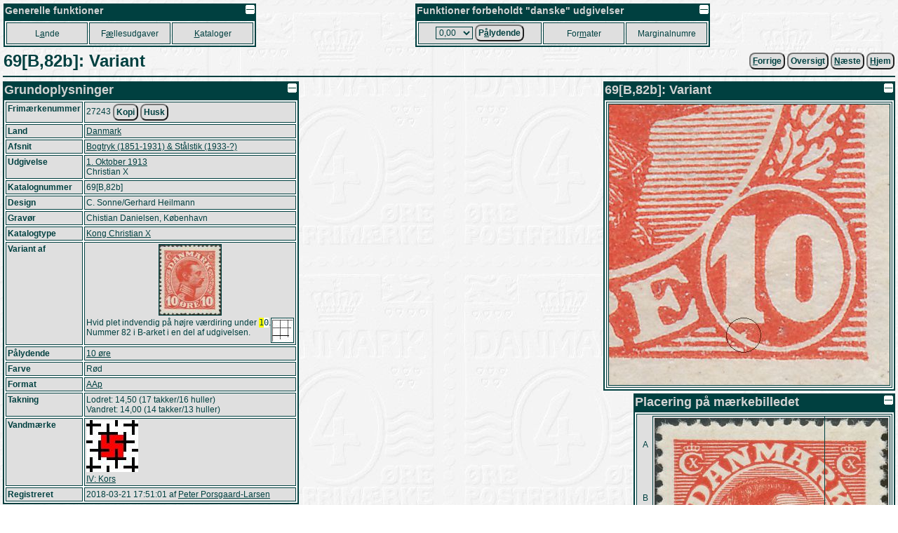

--- FILE ---
content_type: text/html
request_url: https://porsgaard-larsen.com/stamp/924/92440.htm
body_size: 7828
content:
<!DOCTYPE html>
<html xmlns="http://www.w3.org/1999/xhtml" xml:lang="da" lang="da">
<head>
<base href="https://porsgaard-larsen.com/stamp/">
<meta http-equiv="Content-Type" content="text/html; charset=UTF-8">
<link rel="stylesheet" href="https://css.porsgaard-larsen.com/stamp2.css" type="text/css">
<link rel="shortcut icon" href="https://porsgaard-larsen.com/stamp/favicon.ico" type="image/x-icon">
<link rel="icon" href="https://porsgaard-larsen.com/stamp/favicon.ico" type="image/x-icon">
<link rel="apple-touch-icon" href="https://porsgaard-larsen.com/stamp/gfx/apple-touch-icon.png">
<meta name="apple-mobile-web-app-title" content="Frimærker">
<meta name="description" content="Hvid plet indvendig på højre værdiring under [1]0.
Nummer 82 i B-arket i en del af udgivelsen.">
<meta name="language" content="da">
<meta name="editor" content="vi">
<meta name="format-detection" content="telephone=no">
<meta name="keywords" content="camillakatepeter,filateli,frimærke,katalog,pplstamp,variant">
<title>69[B,82b]: Variant</title><script src="https://js.porsgaard-larsen.com/overlib.js"></script>
<script src="https://js.porsgaard-larsen.com/library.js"></script>
<script>
<!--
var ol_wrap=1;
var ol_captionfontclass="ol_cap";
var ol_closefontclass="ol_close";
var ol_textfontclass="ol_text";
var ol_fgclass="ol_fg";
var ol_cgclass="ol_cg";
var ol_bgclass="ol_bg";
function initOnLoad(){
document.getElementById('amount').value = cookieGet('amount','0/13/0.htm');
initPage();
hideClass('nomen-on');};
//-->
</script>
<link rel="prev" href="https://porsgaard-larsen.com/stamp/733/73326.htm" /><link rel="next" href="https://porsgaard-larsen.com/stamp/923/92340.htm" /><link rel="index" href="https://porsgaard-larsen.com/stamp/21/2166.htm" /></head>
<body style="cursor:wait" onload="document.body.style.cursor='default';">
<a id="head"></a>
<div id="overDiv" style="position:absolute; visibility:hidden; z-index:1000;"></div>
<a class="noprint" href="https://porsgaard-larsen.com/stamp/924/92440.htm" target="_blank" accesskey="D"></a><table class="layout noprint" style="width:100%; padding:2px" >
 <tr>
 <td class="left">
  <table class="menu">
   <caption class="menu"><img src="https://porsgaard-larsen.com/stamp/gfx/invisible.gif" class="right lessMore" alt="Foldeikon" title="Fold sammen, eller ud" onclick="lessMore(this)" />Generelle funktioner</caption>
   <tr class="menu" style="height:31px">
    <td class="menu" style="width:110px">
     <a class="menu" tabindex="110" accesskey="A" href="country.htm" title="Hovedkatalog fordelt efter Land, Afsnit, Udgivelse (Genvej: A)">L<u>a</u>nde</a>
     </td>
    <td class="menu" style="width:110px">
     <a class="menu" tabindex="120" accesskey="&AElig;" href="comiss.htm" title="Udgivelser p&aring; tv&aelig;rs af lande (Genvej: &AElig;)">F<u>&aelig;</u>llesudgaver</a>
     </td>
    <td class="menu" style="width:110px">
     <a class="menu" tabindex="130" accesskey="K" href="catalog.htm" title="Andre kataloger og kilder (Genvej: K)"><u>K</u>ataloger</a>
     </td>
    </tr>
   </table>
  </td>
 <td class="right">
  <table class="menu">
   <caption class="menu"><img src="https://porsgaard-larsen.com/stamp/gfx/invisible.gif" class="right lessMore" alt="Foldeikon" title="Fold sammen, eller ud" onclick="lessMore(this)" />Funktioner forbeholdt "danske" udgivelser</caption>
   <tr class="menu" style="height:31px">
    <td class="menu" style="width:170px">
      <label class="menu" for="amount" accesskey="&Aring;">
       <select class="menu" tabindex="210" id="amount" name="url" title="Aktuel valgt v&aelig;rdi">
	<option value="0/13/0.htm">0,00</option>
	<option value="0/13/1.htm">0,01</option>
	<option value="0/13/2.htm">0,02</option>
	<option value="0/13/3.htm">0,03</option>
	<option value="0/13/4.htm">0,04</option>
	<option value="0/13/5.htm">0,05</option>
	<option value="0/13/6.htm">0,06</option>
	<option value="0/13/7.htm">0,07</option>
	<option value="0/13/8.htm">0,08</option>
	<option value="0/13/10.htm">0,10</option>
	<option value="0/13/12.htm">0,12</option>
	<option value="0/13/15.htm">0,15</option>
	<option value="0/13/16.htm">0,16</option>
	<option value="0/13/20.htm">0,20</option>
	<option value="0/13/24.htm">0,24</option>
	<option value="0/13/25.htm">0,25</option>
	<option value="0/13/27.htm">0,27</option>
	<option value="0/13/29.htm">0,29</option>
	<option value="0/13/30.htm">0,30</option>
	<option value="0/13/32.htm">0,32</option>
	<option value="0/13/35.htm">0,35</option>
	<option value="0/13/38.htm">0,38</option>
	<option value="0/13/40.htm">0,40</option>
	<option value="0/13/41.htm">0,41</option>
	<option value="0/13/45.htm">0,45</option>
	<option value="0/13/48.htm">0,48</option>
	<option value="0/13/50.htm">0,50</option>
	<option value="0/13/55.htm">0,55</option>
	<option value="0/13/60.htm">0,60</option>
	<option value="0/13/65.htm">0,65</option>
	<option value="0/13/68.htm">0,68</option>
	<option value="0/13/70.htm">0,70</option>
	<option value="0/13/75.htm">0,75</option>
	<option value="0/13/80.htm">0,80</option>
	<option value="0/13/90.htm">0,90</option>
	<option value="0/13/95.htm">0,95</option>
	<option value="0/13/100.htm">1,00</option>
	<option value="0/13/110.htm">1,10</option>
	<option value="0/13/120.htm">1,20</option>
	<option value="0/13/125.htm">1,25</option>
	<option value="0/13/130.htm">1,30</option>
	<option value="0/13/140.htm">1,40</option>
	<option value="0/13/150.htm">1,50</option>
	<option value="0/13/160.htm">1,60</option>
	<option value="0/13/180.htm">1,80</option>
	<option value="0/13/200.htm">2,00</option>
	<option value="0/13/210.htm">2,10</option>
	<option value="0/13/220.htm">2,20</option>
	<option value="0/13/230.htm">2,30</option>
	<option value="0/13/240.htm">2,40</option>
	<option value="0/13/250.htm">2,50</option>
	<option value="0/13/270.htm">2,70</option>
	<option value="0/13/280.htm">2,80</option>
	<option value="0/13/290.htm">2,90</option>
	<option value="0/13/300.htm">3,00</option>
	<option value="0/13/310.htm">3,10</option>
	<option value="0/13/320.htm">3,20</option>
	<option value="0/13/325.htm">3,25</option>
	<option value="0/13/330.htm">3,30</option>
	<option value="0/13/340.htm">3,40</option>
	<option value="0/13/350.htm">3,50</option>
	<option value="0/13/370.htm">3,70</option>
	<option value="0/13/375.htm">3,75</option>
	<option value="0/13/380.htm">3,80</option>
	<option value="0/13/400.htm">4,00</option>
	<option value="0/13/410.htm">4,10</option>
	<option value="0/13/420.htm">4,20</option>
	<option value="0/13/425.htm">4,25</option>
	<option value="0/13/430.htm">4,30</option>
	<option value="0/13/440.htm">4,40</option>
	<option value="0/13/450.htm">4,50</option>
	<option value="0/13/460.htm">4,60</option>
	<option value="0/13/470.htm">4,70</option>
	<option value="0/13/475.htm">4,75</option>
	<option value="0/13/500.htm">5,00</option>
	<option value="0/13/525.htm">5,25</option>
	<option value="0/13/550.htm">5,50</option>
	<option value="0/13/575.htm">5,75</option>
	<option value="0/13/600.htm">6,00</option>
	<option value="0/13/625.htm">6,25</option>
	<option value="0/13/650.htm">6,50</option>
	<option value="0/13/660.htm">6,60</option>
	<option value="0/13/675.htm">6,75</option>
	<option value="0/13/700.htm">7,00</option>
	<option value="0/13/710.htm">7,10</option>
	<option value="0/13/725.htm">7,25</option>
	<option value="0/13/730.htm">7,30</option>
	<option value="0/13/750.htm">7,50</option>
	<option value="0/13/770.htm">7,70</option>
	<option value="0/13/775.htm">7,75</option>
	<option value="0/13/800.htm">8,00</option>
	<option value="0/13/825.htm">8,25</option>
	<option value="0/13/850.htm">8,50</option>
	<option value="0/13/875.htm">8,75</option>
	<option value="0/13/900.htm">9,00</option>
	<option value="0/13/925.htm">9,25</option>
	<option value="0/13/950.htm">9,50</option>
	<option value="0/13/975.htm">9,75</option>
	<option value="0/13/1000.htm">10,00</option>
	<option value="0/13/1025.htm">10,25</option>
	<option value="0/13/1050.htm">10,50</option>
	<option value="0/13/1100.htm">11,00</option>
	<option value="0/13/1150.htm">11,50</option>
	<option value="0/13/1200.htm">12,00</option>
	<option value="0/13/1225.htm">12,25</option>
	<option value="0/13/1250.htm">12,50</option>
	<option value="0/13/1300.htm">13,00</option>
	<option value="0/13/1350.htm">13,50</option>
	<option value="0/13/1400.htm">14,00</option>
	<option value="0/13/1450.htm">14,50</option>
	<option value="0/13/1500.htm">15,00</option>
	<option value="0/13/1600.htm">16,00</option>
	<option value="0/13/1650.htm">16,50</option>
	<option value="0/13/1700.htm">17,00</option>
	<option value="0/13/1750.htm">17,50</option>
	<option value="0/13/1800.htm">18,00</option>
	<option value="0/13/1850.htm">18,50</option>
	<option value="0/13/1900.htm">19,00</option>
	<option value="0/13/2000.htm">20,00</option>
	<option value="0/13/2050.htm">20,50</option>
	<option value="0/13/2100.htm">21,00</option>
	<option value="0/13/2200.htm">22,00</option>
	<option value="0/13/2250.htm">22,50</option>
	<option value="0/13/2300.htm">23,00</option>
	<option value="0/13/2400.htm">24,00</option>
	<option value="0/13/2500.htm">25,00</option>
	<option value="0/13/2600.htm">26,00</option>
	<option value="0/13/2700.htm">27,00</option>
	<option value="0/13/2800.htm">28,00</option>
	<option value="0/13/2900.htm">29,00</option>
	<option value="0/13/3000.htm">30,00</option>
	<option value="0/13/3300.htm">33,00</option>
	<option value="0/13/3600.htm">36,00</option>
	<option value="0/13/3850.htm">38,50</option>
	<option value="0/13/4000.htm">40,00</option>
	<option value="0/13/4900.htm">49,00</option>
	<option value="0/13/5000.htm">50,00</option>
	<option value="0/13/5100.htm">51,00</option>
        </select>
       </label>
       <button class="menu" type="submit" tabindex="215" title="Danske udgivelser udfra p&aring;lydende v&aelig;rdi (Genvej: &Aring;)"
	    onclick="document.cookie = 'amount=' + document.getElementById('amount').value + '; path=/; SameSite=Lax; max-age=31536000'; document.location='https://porsgaard-larsen.com/stamp/' + document.getElementById('amount').value">P<u>&aring;</u>lydende</button>
      </td>	
     <td class="menu" style="width:110px">
      <a class="menu" tabindex="220" accesskey="M" href="stmsize.htm" title="Beskrivelse af standard formater p&aring; danske m&aelig;rker (Genvej: M)">For<u>m</u>ater</a>
      </td>
     <td class="menu" style="width:110px">
      <a class="menu" tabindex="230" href="margin.htm" title="Samtlige(?) danske marginalnumre">Marginalnumre</a>
      </td>
     </tr>
    </table>
   </td>
  </tr>
 </table>
<table class="header layout" style="width:100%"><tr>
<td class="left"><h1 class="header">69[B,82b]: Variant</h1></td>
<td class="right">
&nbsp;<form class="inline" action="https://porsgaard-larsen.com/stamp/733/73326.htm" onsubmit="formSubmit('submit')"><button type="submit" class="button submit" accesskey="F" onmouseover="return overlib('&lt;img class=\'ol_gallery center\' src=\'https://porsgaard-larsen.com/stamp/733/73326.jpg?2\' style=\'width:400px;height:400px\' /&gt;',CAPTION,'69[B,82a]:&#38;nbsp;Variant',LEFT,WRAPMAX,400);" onmouseout="nd();"><u>F</u>orrige</button></form>&nbsp;<form class="inline" action="https://porsgaard-larsen.com/stamp/21/2166.htm" onsubmit="formSubmit('submit')"><button type="submit" class="button submit" accesskey="T" title="Oversigt frimærke: Variant af (Genvej: T)">Oversigt</button></form>&nbsp;<form class="inline" action="https://porsgaard-larsen.com/stamp/923/92340.htm" onsubmit="formSubmit('submit')"><button type="submit" class="button submit" accesskey="N" onmouseover="return overlib('&lt;img class=\'ol_gallery center\' src=\'https://porsgaard-larsen.com/stamp/923/92340.jpg?1\' style=\'width:400px;height:400px\' /&gt;',CAPTION,'69[B,82c]:&#38;nbsp;Variant',LEFT,WRAPMAX,400);" onmouseout="nd();"><u>N</u>æste</button></form>&nbsp;<form class="inline" action="https://porsgaard-larsen.com/stamp" onsubmit="formSubmit('submit')"><button type="submit" class="button submit"  accesskey="H" title="Skift til startsiden (Genvej: H)." id="button-7"><u>H</u>jem</button></form></td></tr></table><hr class="header">
<table class="layout width100"><tr class="layout"><td class="layout top"><table class="block" style="min-width:18em"><caption class="block"><img src="https://porsgaard-larsen.com/stamp/gfx/invisible.gif" alt="Foldeikon" title="Fold sammen, eller ud" class="right sign lessMore" style="margin:1px;width:13px;height:13px" onclick="lessMore(this)"  />Grundoplysninger</caption><tr class="block stamp stamp-stamp_rc"><th class="block stamp-label">Frimærkenummer </th><td class="block stamp-value">27243&nbsp;<button class="button" type="button" title="Kopier værdien til klipbordet" onclick="copyTextToClipboard('27243');">Kopi</button>&nbsp;<button class="button" type="button" title="Husk værdien" onclick="document.cookie='stamp=27243;path=/';">Husk</button></td></tr>
<tr class="block stamp-country"><th class="block">Land</th><td class="block"><a href="https://porsgaard-larsen.com/stamp/0/13.htm" class="submit" onclick="formSubmit('submit')" title="Skift til samlet oversigt for landet">Danmark</a></td></tr>
<tr class="block stamp-chapter"><th class="block">Afsnit</th><td class="block"><a href="https://porsgaard-larsen.com/stamp/94/9484.htm#year-1913" class="submit" onclick="formSubmit('submit')" title="Skift til afsnittets oversigt">Bogtryk (1851-1931) &#38; Stålstik (1933-?)</a></td></tr>
<tr class="block stamp-issue"><th class="block">Udgivelse</th><td class="block"><a href="https://porsgaard-larsen.com/stamp/4/456.htm" class="submit" onclick="formSubmit('submit')" title="Skift til udgivelsens oversigt">1. Oktober 1913</a><br>Christian X</td></tr>
<tr class="block stamp-catalog"><th class="block">Katalognummer</th><td class="block">69[B,82b]</td></tr>
<tr class="block stamp-design"><th class="block">Design</th><td class="block">C. Sonne/Gerhard Heilmann</td></tr>
<tr class="block stamp-engraver"><th class="block">Gravør</th><td class="block">Chistian Danielsen, København</td></tr>
<tr class="block stamp-stmtype"><th class="block">Katalogtype</th><td class="block"><a href="https://porsgaard-larsen.com/stamp/20/2059.htm" class="submit" onclick="formSubmit('submit')">Kong Christian X</a></td></tr>
<tr class="block"><th class="block">Variant af</th><td class="block"><table class="layout width100"><tr class="layout"><td class="layout center"><a href="https://porsgaard-larsen.com/stamp/21/2166.htm#stamp-27243" class="submit" onclick="formSubmit('submit')" onmouseover="return overlib('&lt;img class=\'ol_gallery center\' src=\'https://porsgaard-larsen.com/stamp/21/2166.jpg?10\' style=\'width:333px;height:380px\' /&gt;',CAPTION,'69:&#38;nbsp;Hovedmærke',WRAPMAX,400);" onmouseout="nd();"><img class="gallery" src="https://porsgaard-larsen.com/stamp/21/2166m.jpg?10" style="width:88px;height:100px" loading="lazy" alt="69: Hovedmærke" /></a></td></tr><tr class="layout"><td class="layout left"><a href="https://porsgaard-larsen.com/stamp/84/8403.htm#record-903157" class="submit" onclick="formSubmit('submit')" title="Arkoversigt"><img class="right gallery" src="https://porsgaard-larsen.com/stamp/gfx/shterr.jpg" alt="Arkoversigt" /></a>Hvid plet indvendig på højre værdiring under <samp class="note"><em class="note">1</em>0</samp>.<br>Nummer 82 i B-arket i en del af udgivelsen.</td></tr></table></td></tr>
<tr class="block"><th class="block">Pålydende</th><td class="block"><a href="https://porsgaard-larsen.com/stamp/0/13/10.htm?light=stamp-98#size-24-20" class="submit" onclick="formSubmit('submit')" title="Samlet oversigt for den pålydende værdi under landet">10 øre</a></td></tr>
<tr class="block color"><th class="block color-label">Farve</th><td class="block color-value">Rød</td></tr>
<tr class="block"><th class="block">Format</th><td class="block"><a href="https://porsgaard-larsen.com/stamp/113/11368.htm#stamp-98" class="submit" onclick="formSubmit('submit')">AAp</a></td></tr>
<tr class="block"><th class="block">Takning</th><td class="layout"><table class="layout width100"><tr class="layout"><td class="block">Lodret: 14,50 (17 takker/16 huller)<br>Vandret: 14,00 (14 takker/13 huller)</td></tr></table></td></tr>
<tr class="block"><th class="block">Vandmærke</th><td class="block"><a href="https://porsgaard-larsen.com/stamp/133/13323.htm" class="submit" onclick="formSubmit('submit')"><img style="border:none" src="https://porsgaard-larsen.com/stamp/133/13323.jpg?8" alt="Kors" /></a><br><a href="https://porsgaard-larsen.com/stamp/133/13323.htm" class="submit" onclick="formSubmit('submit')">IV: Kors</a></td></tr>
<tr class="block created"><th class="block created-label">Registreret</th><td class="block created-value"><span title="Onsdag 21. Marts 2018" class="nowrap">2018-03-21 17:51:01</span> af <span class="nowrap"><a href="https://porsgaard-larsen.com/stamp/165/16538.htm" class="submit" onclick="formSubmit('submit')" onmouseover="return overlib('&lt;img class=\'ol_gallery center\' src=\'https://porsgaard-larsen.com/stamp/165/16538m.jpg?6\' style=\'width:100px;height:100px\' /&gt;',CAPTION,'Peter Porsgaard-Larsen',ABOVE);" onmouseout="nd();">Peter Porsgaard-Larsen</a></span></td></tr>
</table><a id="catrec"></a><table class="line catrec" style="min-width:16em"><caption class="line"><img src="https://porsgaard-larsen.com/stamp/gfx/invisible.gif" alt="Foldeikon" title="Fold sammen, eller ud" class="right sign lessMore" style="margin:1px;width:13px;height:13px" onclick="lessMore(this)"  /><a href="https://porsgaard-larsen.com/stamp/924/92440.htm#catrec" target="_blank"><img src="https://porsgaard-larsen.com/stamp/gfx/anchor13.gif" class="sign right" style="margin:1px;width:15px;height:13px" title="Åben webadressen til netop dette sted i et nyt vindue." alt="Anker" /></a>Katalogisering</caption><tr class="line"><th class="line">Katalog</th><th class="line">Afsnit</th><th class="line">Evt. side</th><th class="line">Nummer</th><th class="line">Tekst</th></tr>
<tr class="line record-903158 reclay-off"><td class="line"><a id="record-903158"></a><a href="https://porsgaard-larsen.com/stamp/914/91484.htm" title="Katalog..." >JP</a></td>
<td class="line"><a href="https://porsgaard-larsen.com/stamp/554/55489.htm?light=record-903158#record-903158" onmouseover="return overlib('&lt;img class=\'ol_gallery center\' src=\'https://porsgaard-larsen.com/stamp/554/55489.jpg?6\' style=\'width:285px;height:400px\' /&gt;',CAPTION,'Chr. X - 10 øre rød',ABOVE);" onmouseout="nd();">69</a></td>
<td class="line right">23</td>
<td class="line">82Bb<br /><div class="middle">Kæde:&nbsp;<form class="inline" action="https://porsgaard-larsen.com/stamp/1/0299/129972.htm#record-1376864" onsubmit="formSubmit('submit')"><button type="submit" class="button submit" onmouseover="return overlib('&lt;img class=\'ol_gallery center\' src=\'https://porsgaard-larsen.com/stamp/catrec/13/0768/1376864.jpg?1\' style=\'width:354px;height:400px\' /&gt;',CAPTION,'82Bb',ABOVE);" onmouseout="nd();">2</button></form>&nbsp;<form class="inline" action="https://porsgaard-larsen.com/stamp/946/94601.htm#record-967729" onsubmit="formSubmit('submit')"><button type="submit" class="button submit" onmouseover="return overlib('&lt;img class=\'ol_gallery center\' src=\'https://porsgaard-larsen.com/stamp/catrec/9/0677/967729.jpg?2\' style=\'width:354px;height:400px\' /&gt;',CAPTION,'82Bb',ABOVE);" onmouseout="nd();">4</button></form></div></td>
<td class="line parent-903158"><img class="gallery" src="https://porsgaard-larsen.com/stamp/catrec/9/0031/903158m.jpg?2" style="width:88px;height:100px" loading="lazy" onmouseover="return overlib('&lt;img class=\'ol_gallery center\' src=\'https://porsgaard-larsen.com/stamp/catrec/9/0031/903158.jpg?2\' style=\'width:354px;height:400px\' /&gt;',CAPTION,'82Bb',ABOVE);" onmouseout="nd();" alt="" /></td></tr><tr class="line record-1044756 reclay-off"><td class="line"><a id="record-1044756"></a><a href="https://porsgaard-larsen.com/stamp/956/95627.htm" title="Katalog..." >NP</a></td>
<td class="line"><a href="https://porsgaard-larsen.com/stamp/956/95629.htm?light=record-1044756#record-1044756" title="Katalogafsnit...">69</a></td>
<td class="line right">&nbsp;</td>
<td class="line">B82b<br /><div class="middle">Kæde:&nbsp;<form class="inline" action="https://porsgaard-larsen.com/stamp/1/0299/129972.htm#record-1376863" onsubmit="formSubmit('submit')"><button type="submit" class="button submit" onmouseover="return overlib('&lt;img class=\'ol_gallery center\' src=\'https://porsgaard-larsen.com/stamp/catrec/13/0768/1376863.jpg?1\' style=\'width:302px;height:400px\' /&gt;',CAPTION,'B82b',ABOVE);" onmouseout="nd();">2</button></form>&nbsp;<form class="inline" action="https://porsgaard-larsen.com/stamp/946/94601.htm#record-1376866" onsubmit="formSubmit('submit')"><button type="submit" class="button submit" onmouseover="return overlib('&lt;img class=\'ol_gallery center\' src=\'https://porsgaard-larsen.com/stamp/catrec/13/0768/1376866.jpg?1\' style=\'width:302px;height:400px\' /&gt;',CAPTION,'B82b',ABOVE);" onmouseout="nd();">4</button></form></div></td>
<td class="line parent-1044756"><img class="gallery" src="https://porsgaard-larsen.com/stamp/catrec/10/0447/1044756m.jpg?1" style="width:76px;height:100px" loading="lazy" onmouseover="return overlib('&lt;img class=\'ol_gallery center\' src=\'https://porsgaard-larsen.com/stamp/catrec/10/0447/1044756.jpg?1\' style=\'width:302px;height:400px\' /&gt;',CAPTION,'B82b',ABOVE);" onmouseout="nd();" alt="" /></td></tr></table></td><td class="layout top"><table class="block   right" style="min-width:20em"><caption class="block"><img src="https://porsgaard-larsen.com/stamp/gfx/invisible.gif" alt="Foldeikon" title="Fold sammen, eller ud" class="right sign lessMore" style="margin:1px;width:13px;height:13px" onclick="lessMore(this)"  />69[B,82b]: Variant</caption><tr class="block"><td class="block center" style="font-size:0px"><img class="gallery" src="https://porsgaard-larsen.com/stamp/924/92440.jpg?4" style="width:400px;height:400px" loading="lazy" alt="Billede af mærket"  title="" /></td></tr></table><table class="block   right" style="min-width:28em"><caption class="block"><img src="https://porsgaard-larsen.com/stamp/gfx/invisible.gif" alt="Foldeikon" title="Fold sammen, eller ud" class="right sign lessMore" style="margin:1px;width:13px;height:13px" onclick="lessMore(this)"  />Placering på mærkebilledet</caption><tr class="block"><td class="block" colspan="2"><table class="layout"><tr class="layout"><td class="layout" style="width:20px; height:380px"><table class="layout">
<tr class="layout"><td class="layout block-color middle center nomen-dark nomen-A" style="width:20px; height:76px">A</td></tr><tr class="layout"><td class="layout block-color middle center nomen-dark nomen-B" style="width:20px; height:76px">B</td></tr><tr class="layout"><td class="layout block-color middle center nomen-dark nomen-C" style="width:20px; height:76px">C</td></tr><tr class="layout"><td class="layout block-color middle center nomen-dark nomen-D" style="width:20px; height:76px">D</td></tr><tr class="layout"><td class="layout block-color middle center nomen-dark nomen-E" style="width:20px; height:76px">E</td></tr></table>
</td><td class="layout">
<table id="imgmap" class="markup" style="width:333px; height:380px; background: url('https://porsgaard-larsen.com/stamp/21/2166.jpg?10') center no-repeat"><tr class="layout"><td class="markup"><img alt="Luppen" class="layout" name="glass1" src="https://porsgaard-larsen.com/stamp/gfx/invisible.gif" style="width:242px; height:339px" /></td><td class="markup"><img alt="Luppen" class="layout" name="glass3" src="https://porsgaard-larsen.com/stamp/gfx/invisible.gif" style="width:90px; height:339px" /></td></tr>
<tr class="layout"><td class="markup"><img alt="Luppen" class="layout" name="glass7" src="https://porsgaard-larsen.com/stamp/gfx/invisible.gif" style="width:242px; height:40px" /></td><td class="markup"><img alt="Luppen" class="layout" name="glass9" src="https://porsgaard-larsen.com/stamp/gfx/invisible.gif" style="width:90px; height:40px" /></td></tr>
</table>
</td></tr>
<tr class="layout"><td class="layout block-color"></td><td class="layout" style="width:333px; height:20px"><table class="layout">
<tr class="layout">
<td class="layout block-color center nomen-dark nomen-1" style="width:66px; height:20px">1</td><td class="layout block-color center nomen-dark nomen-2" style="width:67px; height:20px">2</td><td class="layout block-color center nomen-dark nomen-3" style="width:66px; height:20px">3</td><td class="layout block-color center nomen-dark nomen-4" style="width:67px; height:20px">4</td><td class="layout block-color center nomen-dark nomen-5" style="width:67px; height:20px">5</td></tr></table></td></tr></table>
</td></tr><tr><td class="block center" colspan="2">Center på nomenklaturen: E4 <img src="https://porsgaard-larsen.com/stamp/gfx/quad-b.gif" class="sign" style="width:12px;height:12px" title="Øvre højre kvadrat (1. kvadrant)" alt="Kvadratangivelse" /></td></tr><tr class="block super"><th class="block">Opbevaring</th><td class="block">Collect 4 side: 1</td></tr></table></td></tr></table><table class="layout width100"><tr class="layout"><td class="layout top" style="width:50%"><a id="varstm"></a><table class="line varstm" style="min-width:35em"><caption class="line"><img src="https://porsgaard-larsen.com/stamp/gfx/invisible.gif" alt="Foldeikon" title="Fold sammen, eller ud" class="right sign lessMore" style="margin:1px;width:13px;height:13px" onclick="lessMore(this)"  /><a href="https://porsgaard-larsen.com/stamp/924/92440.htm#varstm" target="_blank"><img src="https://porsgaard-larsen.com/stamp/gfx/anchor13.gif" class="sign right" style="margin:1px;width:15px;height:13px" title="Åben webadressen til netop dette sted i et nyt vindue." alt="Anker" /></a>Overtryk i kataloget<small style="display:none" class="nomen-on"> (Filtreret)</small></caption><tbody>
<tr class="line nomen-off nomen-E4"><td class="line center"><a href="https://porsgaard-larsen.com/stamp/56/5694.htm" class="submit" onclick="formSubmit('submit')"><img class="gallery" src="https://porsgaard-larsen.com/stamp/56/5694m.jpg?13" style="width:88px;height:100px" loading="lazy" alt="2: Overtryk: (2: Overtryk)" title="" onmouseover="return overlib('&lt;img class=\'ol_gallery center\' src=\'https://porsgaard-larsen.com/stamp/56/5694.jpg?13\' style=\'width:331px;height:376px\' /&gt;',CAPTION,'2:&#38;nbsp;Overtryk',ABOVE,WRAPMAX,400);" onmouseout="nd();" /></a></td><td class="line"><table class="layout width100"><tr><td class="center"><a id="stamp-35366"></a><a href="https://porsgaard-larsen.com/stamp/1/0299/129972.htm" class="submit" onclick="formSubmit('submit')"><img class="gallery large-off" src="https://porsgaard-larsen.com/stamp/1/0299/129972m.jpg?3" style="width:86px;height:100px" loading="lazy" alt="2[B,82b]: Variant: (2[B,82b]: Variant)" title="" onmouseover="return overlib('&lt;img class=\'ol_gallery center\' src=\'https://porsgaard-larsen.com/stamp/1/0299/129972.jpg?3\' style=\'width:246px;height:287px\' /&gt;',CAPTION,'2[B,82b]:&#38;nbsp;Variant',ABOVE,WRAPMAX,400);" onmouseout="nd();" /><img class="gallery large-on" src="https://porsgaard-larsen.com/stamp/1/0299/129972.jpg?3" style="display:none;width:246px;height:287px" loading="lazy" title="Stort billede" alt="Stort billede" /></a></td></tr><tr><td class="left"><a href="https://porsgaard-larsen.com/stamp/1/0299/129972.htm" class="submit" onclick="formSubmit('submit')" title="2[B,82b]: Variant">2[B,82b]: Variant</a>&nbsp;<a href="https://porsgaard-larsen.com/stamp/1/0299/129972.htm"><img src="https://porsgaard-larsen.com/stamp/gfx/review-g.gif" style="width:12px;height:12px" class="sign" title="Variant (Gennemset)" alt="Revisionssymbol" /></a><br>Hvid plet indvendig på højre værdiring under <samp class="note"><em class="note">1</em>0</samp>.<br>Nummer 82 i B-arket i en del af udgivelsen.</td></tr></table>
</td></tr>
<tr class="line nomen-off nomen-E4"><td class="line center"><a href="https://porsgaard-larsen.com/stamp/56/5672.htm" class="submit" onclick="formSubmit('submit')"><img class="gallery" src="https://porsgaard-larsen.com/stamp/56/5672m.jpg?11" style="width:85px;height:100px" loading="lazy" alt="4: Overtryk: (4: Overtryk)" title="" onmouseover="return overlib('&lt;img class=\'ol_gallery center\' src=\'https://porsgaard-larsen.com/stamp/56/5672.jpg?11\' style=\'width:327px;height:384px\' /&gt;',CAPTION,'4:&#38;nbsp;Overtryk',ABOVE,WRAPMAX,400);" onmouseout="nd();" /></a></td><td class="line"><table class="layout width100"><tr><td class="center"><a id="stamp-27841"></a><a href="https://porsgaard-larsen.com/stamp/953/95311.htm" class="submit" onclick="formSubmit('submit')"><img class="gallery large-off" src="https://porsgaard-larsen.com/stamp/953/95311m.jpg?1" style="width:100px;height:100px" loading="lazy" alt="4[B,82b]: Variant: (4[B,82b]: Variant)" title="" onmouseover="return overlib('&lt;img class=\'ol_gallery center\' src=\'https://porsgaard-larsen.com/stamp/953/95311.jpg?1\' style=\'width:400px;height:400px\' /&gt;',CAPTION,'4[B,82b]:&#38;nbsp;Variant',ABOVE,WRAPMAX,400);" onmouseout="nd();" /><img class="gallery large-on" src="https://porsgaard-larsen.com/stamp/953/95311.jpg?1" style="display:none;width:400px;height:400px" loading="lazy" title="Stort billede" alt="Stort billede" /></a></td></tr><tr><td class="left"><a href="https://porsgaard-larsen.com/stamp/953/95311.htm" class="submit" onclick="formSubmit('submit')" title="4[B,82b]: Variant">4[B,82b]: Variant</a>&nbsp;<a href="https://porsgaard-larsen.com/stamp/953/95311.htm"><img src="https://porsgaard-larsen.com/stamp/gfx/review-g.gif" style="width:12px;height:12px" class="sign" title="Variant (Gennemset)" alt="Revisionssymbol" /></a><br>Hvid plet indvendig på højre værdiring under <samp class="note"><em class="note">1</em>0</samp>.<br>Nummer 82 i B-arket i en del af udgivelsen.</td></tr></table>
</td></tr>
</tbody></table></td><td class="layout top right width50">
<a id="object"></a><table class="line   right object" style="min-width:39em"><caption class="line"><img src="https://porsgaard-larsen.com/stamp/gfx/invisible.gif" alt="Foldeikon" title="Fold sammen, eller ud" class="right sign lessMore" style="margin:1px;width:13px;height:13px" onclick="lessMore(this)"  /><a href="https://porsgaard-larsen.com/stamp/924/92440.htm#object" target="_blank"><img src="https://porsgaard-larsen.com/stamp/gfx/anchor13.gif" class="sign right" style="margin:1px;width:15px;height:13px" title="Åben webadressen til netop dette sted i et nyt vindue." alt="Anker" /></a>Objekter i studiekredsen<small style="display:none" class="nomen-on"> (Filtreret)</small></caption><tbody><tr class="line object-15116 nomen-off"><td class="line"><a id="object-15116"></a><table class="layout width100">
<tr class="nomen-off"><td class="center"><a href="https://porsgaard-larsen.com/stamp/924/92434.htm" class="submit" onclick="formSubmit('submit')"><img class="gallery large-off" src="https://porsgaard-larsen.com/stamp/924/92434m.jpg?1" style="width:100px;height:75px" loading="lazy" alt="69[B,82b]" title="" onmouseover="return overlib('&lt;img class=\'ol_gallery center\' src=\'https://porsgaard-larsen.com/stamp/924/92434.jpg?1\' style=\'width:450px;height:338px\' /&gt;',CAPTION,'15116: 69[B,82b]',ABOVE,LEFT);" onmouseout="nd();" /><img class="gallery large-on" src="https://porsgaard-larsen.com/stamp/924/92434.jpg?1" style="display:none;width:400px;height:300px" loading="lazy" alt="Stort billede" title="Stort billede" /></a></td></tr><tr class="nomen-off large-off"><td class="left"><a href="https://porsgaard-larsen.com/stamp/924/92434.htm" class="submit" onclick="formSubmit('submit')" title="69[B,82b]">69[B,82b]</a>&nbsp;<a href="https://porsgaard-larsen.com/stamp/924/92434.htm"><img src="https://porsgaard-larsen.com/stamp/gfx/review-g.gif" style="width:12px;height:12px" class="sign" title="Objekt (Gennemset)" alt="Revisionssymbol" /></a></td></tr><tr class="nomen-off"><td class="left">69[B,82b]<br><br>Hvid plet indvendig på højre værdicirkel under <samp class="note"><em class="note">1</em></samp><br><br>Kilde: 894 forskellige positioner</td></tr>
<tr class="nomen-off"><td class="center"><i>Registreret: <span title="Onsdag 21. Marts 2018" class="nowrap">2018-03-21 07:47:17</span> af <span class="nowrap"><a href="https://porsgaard-larsen.com/stamp/784/78441.htm" class="submit" onclick="formSubmit('submit')" onmouseover="return overlib('&lt;img class=\'ol_gallery center\' src=\'https://porsgaard-larsen.com/stamp/784/78441m.jpg?5\' style=\'width:100px;height:75px\' /&gt;',CAPTION,'nick provst',ABOVE);" onmouseout="nd();">nick provst</a></span></i></td></tr>
<tr class="nomen-off"><td><hr /></td></tr><tr class="nomen-off"><td class="center"><a href="https://porsgaard-larsen.com/stamp/924/92434.htm#record-967713" class="submit" onclick="formSubmit('submit')"><img class="gallery large-off" src="https://porsgaard-larsen.com/stamp/objnote/9/0677/967713m.jpg?1" style="width:100px;height:75px" loading="lazy" alt="69[B,82b]" title="" onmouseover="return overlib('&lt;center&gt;&lt;img class=\'ol_gallery\' src=\'https://porsgaard-larsen.com/stamp/objnote/9/0677/967713.jpg?1\' style=\'width:400px;height:300px\' /&gt;&lt;/center&gt;',ABOVE,LEFT,CAPTION,'69[B,82b]');" onmouseout="nd();" /><img class="gallery large-on" src="https://porsgaard-larsen.com/stamp/objnote/9/0677/967713.jpg?1" style="display:none;width:400px;height:300px" loading="lazy" alt="Stort billede" title="Stort billede" /></a></td></tr><tr class="nomen-off"><td class="left"><a href="https://porsgaard-larsen.com/stamp/924/92434.htm#record-967713" class="submit" onclick="formSubmit('submit')" title="69[B,82b]">69[B,82b]</a>&nbsp;<a href="https://porsgaard-larsen.com/stamp/924/92434.htm"><img src="https://porsgaard-larsen.com/stamp/gfx/review-g.gif" style="width:12px;height:12px" class="sign" title="Kommentar (Gennemset)" alt="Revisionssymbol" /></a></td></tr><tr class="nomen-off"><td class="left">69[B,82b]<br><br>Hvid plet indvendigt på højre værdicirkel syd-vest.<br><br>Kilde 894 forskellige positioner</td></tr><tr class="nomen-off"><td class="center"><i>Registreret: <span title="Søndag 23. September 2018" class="nowrap">2018-09-23 18:32:24</span> af <span class="nowrap"><a href="https://porsgaard-larsen.com/stamp/784/78441.htm" class="submit" onclick="formSubmit('submit')" onmouseover="return overlib('&lt;img class=\'ol_gallery center\' src=\'https://porsgaard-larsen.com/stamp/784/78441m.jpg?5\' style=\'width:100px;height:75px\' /&gt;',CAPTION,'nick provst',ABOVE);" onmouseout="nd();">nick provst</a></span></i></td></tr>
<tr class="nomen-off"><td><hr /></td></tr><tr class="nomen-off"><td class="center"><img src="https://porsgaard-larsen.com/stamp/gfx/objcls.gif" class="sign" style="width:74px;height:19px" alt="Studiekredsen har afsluttet behandlingen:&nbsp;2018-03-21&nbsp;17:49." /></td></tr>
</table>
</td></tr>
</tbody></table></td></tr></table><table class="layout width100"><tr><td class="top"></td></tr></table><a id="lot"></a><table class="line lot" style="min-width:5em"><caption class="line"><img src="https://porsgaard-larsen.com/stamp/gfx/invisible.gif" alt="Foldeikon" title="Fold sammen, eller ud" class="right sign lessMore" style="margin:1px;width:13px;height:13px" onclick="lessMore(this)"  /><a href="https://porsgaard-larsen.com/stamp/924/92440.htm#lot" target="_blank"><img src="https://porsgaard-larsen.com/stamp/gfx/anchor13.gif" class="sign right" style="margin:1px;width:15px;height:13px" title="Åben webadressen til netop dette sted i et nyt vindue." alt="Anker" /></a>Lot</caption><tr class="line"><td class="line center lot-11961 lotid-off lotid-82"><a id="lot-11961"></a><table class="layout" style="width:100%"><tr class="layout"><td class="layout center" style="height:100px"><a href="https://porsgaard-larsen.com/stamp/997/99728.htm?light=stamp-27243,pos-l98-B-2-,pos-l98-B--9#stamp-27243"><img class="gallery" src="https://porsgaard-larsen.com/stamp/997/99728m.jpg?1" style="width:87px;height:100px" loading="lazy" alt="69[B,82a], 69[B,82b]" title="" onmouseover="return overlib('&lt;center&gt;&lt;img class=\'ol_gallery\' src=\'https://porsgaard-larsen.com/stamp/lotinv/10/0182/1018297.jpg?1\' style=\'width:400px;height:400px\' /&gt;&lt;/center&gt;',CAPTION,'Lot: 11961',ABOVE);" onmouseout="nd();" /></a></td></tr><tr class="layout"><td class="layout left"><a href="https://porsgaard-larsen.com/stamp/997/99728.htm?light=stamp-27243,pos-l98-B-2-,pos-l98-B--9#stamp-27243" title="69[B,82a], 69[B,82b]">69[B,82a], 69[B,82b]</a> &nbsp;<a href="https://porsgaard-larsen.com/stamp/924/92440.htm#lot-11961" target="_blank"><img src="https://porsgaard-larsen.com/stamp/gfx/anchor.gif" class="sign right" style="width:15px;height:12px" title="Åben webadressen til netop dette sted i et nyt vindue." alt="Anker" /></a></td></tr><tr class="layout"><td class="layout left">Arkplacering: B82</td></tr><tr class="layout"><td class="layout left"><img class="sign" src="https://porsgaard-larsen.com/stamp/gfx/inv/s-g.gif" style="width:12px;height:12px" title="Stemplet" alt="Kvalitetssymbol" /><span class="super" title="Opbevaring"> <a href="https://porsgaard-larsen.com/stamp/1/0093/109382.htm?light=record-1018289#record-1018299" title="Skift til opbevaring" class="submit" onclick="formSubmit('submit')">Collect 5</a></span>&nbsp;<a href="https://porsgaard-larsen.com/peter/stamp/varmenu.htm" target="_blank"><img src="https://porsgaard-larsen.com/stamp/gfx/varlist.gif" class="sign" style="width:12px;height:11px" alt="Variantsymbol" title="Variantgalleriet..." /></a></td></tr><tr class="toolbar"><td class="toolbar"><form class="inline" action="https://porsgaard-larsen.com/stamp/997/99728.htm?light=stamp-27243#stamp-27243" method="post" onsubmit="formSubmit('submit')"><button type="submit" class="button submit"  accesskey="1" title="Gå til lottet (Genvej: 1).">Gå til</button></form></td></tr></table></td>
<td class="line center lot-5483 lotid-off lotid-82"><a id="lot-5483"></a><table class="layout" style="width:100%"><tr class="layout"><td class="layout center" style="height:100px"><a href="https://porsgaard-larsen.com/stamp/733/73344.htm?light=stamp-27243,pos-l98-B-2-,pos-l98-B--9#stamp-27243"><img class="gallery" src="https://porsgaard-larsen.com/stamp/733/73344m.jpg?4" style="width:87px;height:100px" loading="lazy" alt="69[B,82a], 69[B,82b]" title="" onmouseover="return overlib('&lt;center&gt;&lt;img class=\'ol_gallery\' src=\'https://porsgaard-larsen.com/stamp/lotinv/9/0677/967730.jpg?2\' style=\'width:400px;height:400px\' /&gt;&lt;/center&gt;',CAPTION,'Lot: 5483',ABOVE);" onmouseout="nd();" /></a></td></tr><tr class="layout"><td class="layout left"><a href="https://porsgaard-larsen.com/stamp/733/73344.htm?light=stamp-27243,pos-l98-B-2-,pos-l98-B--9#stamp-27243" title="69[B,82a], 69[B,82b]">69[B,82a], 69[B,82b]</a> &nbsp;<a href="https://porsgaard-larsen.com/stamp/924/92440.htm#lot-5483" target="_blank"><img src="https://porsgaard-larsen.com/stamp/gfx/anchor.gif" class="sign right" style="width:15px;height:12px" title="Åben webadressen til netop dette sted i et nyt vindue." alt="Anker" /></a></td></tr><tr class="layout"><td class="layout left">Arkplacering: B82</td></tr><tr class="layout"><td class="layout left"><img class="sign" src="https://porsgaard-larsen.com/stamp/gfx/inv/s-g.gif" style="width:12px;height:12px" title="Stemplet" alt="Kvalitetssymbol" /><span class="super" title="Opbevaring"> <a href="https://porsgaard-larsen.com/stamp/1/0093/109382.htm?light=record-786964#record-882640" title="Skift til opbevaring" class="submit" onclick="formSubmit('submit')">Collect 5</a></span></td></tr><tr class="toolbar"><td class="toolbar"><form class="inline" action="https://porsgaard-larsen.com/stamp/733/73344.htm?light=stamp-27243#stamp-27243" method="post" onsubmit="formSubmit('submit')"><button type="submit" class="button submit"  accesskey="2" title="Gå til lottet (Genvej: 2).">Gå til</button></form></td></tr></table></td>
<td class="line center lot-10746 lotid-off lotid-82"><a id="lot-10746"></a><table class="layout" style="width:100%"><tr class="layout"><td class="layout center" style="height:100px"><a href="https://porsgaard-larsen.com/stamp/960/96045.htm?light=stamp-27243,pos-l98-B-2-,pos-l98-B--9#stamp-27243"><img class="gallery" src="https://porsgaard-larsen.com/stamp/960/96045m.jpg?1" style="width:86px;height:100px" loading="lazy" alt="69[B,82a], 69[B,82b]" title="" onmouseover="return overlib('&lt;center&gt;&lt;img class=\'ol_gallery\' src=\'https://porsgaard-larsen.com/stamp/lotinv/9/0837/983783.jpg?2\' style=\'width:400px;height:400px\' /&gt;&lt;/center&gt;',CAPTION,'Lot: 10746',ABOVE);" onmouseout="nd();" /></a></td></tr><tr class="layout"><td class="layout left"><a href="https://porsgaard-larsen.com/stamp/960/96045.htm?light=stamp-27243,pos-l98-B-2-,pos-l98-B--9#stamp-27243" title="69[B,82a], 69[B,82b]">69[B,82a], 69[B,82b]</a> &nbsp;<a href="https://porsgaard-larsen.com/stamp/924/92440.htm#lot-10746" target="_blank"><img src="https://porsgaard-larsen.com/stamp/gfx/anchor.gif" class="sign right" style="width:15px;height:12px" title="Åben webadressen til netop dette sted i et nyt vindue." alt="Anker" /></a></td></tr><tr class="layout"><td class="layout left">Arkplacering: B82</td></tr><tr class="layout"><td class="layout left"><img class="sign" src="https://porsgaard-larsen.com/stamp/gfx/inv/s-g.gif" style="width:12px;height:12px" title="Stemplet" alt="Kvalitetssymbol" /><span class="super" title="Opbevaring"> Dubletter</span></td></tr><tr class="toolbar"><td class="toolbar"><form class="inline" action="https://porsgaard-larsen.com/stamp/960/96045.htm?light=stamp-27243#stamp-27243" method="post" onsubmit="formSubmit('submit')"><button type="submit" class="button submit"  accesskey="3" title="Gå til lottet (Genvej: 3).">Gå til</button></form></td></tr></table></td>
<td class="line center lot-18165 lotid-off lotid-82"><a id="lot-18165"></a><table class="layout" style="width:100%"><tr class="layout"><td class="layout center" style="height:100px"><a href="https://porsgaard-larsen.com/stamp/1/0150/115055.htm?light=stamp-27243,pos-l98-B-2-,pos-l98-B--9#stamp-27243"><img class="gallery" src="https://porsgaard-larsen.com/stamp/1/0150/115055m.jpg?1" style="width:30px;height:100px" loading="lazy" alt="69[B,62a], 69[B,82a], 69[B,82b]" title="" onmouseover="return overlib('&lt;center&gt;&lt;img class=\'ol_gallery\' src=\'https://porsgaard-larsen.com/stamp/lotinv/11/0997/1199749.jpg?1\' style=\'width:400px;height:400px\' /&gt;&lt;/center&gt;',CAPTION,'Lot: 18165',ABOVE);" onmouseout="nd();" /></a></td></tr><tr class="layout"><td class="layout left"><a href="https://porsgaard-larsen.com/stamp/1/0150/115055.htm?light=stamp-27243,pos-l98-B-2-,pos-l98-B--9#stamp-27243" title="69[B,62a], 69[B,82a], 69[B,82b]">69[B,62a], 69[B,82a], 69[B,82b]</a> &nbsp;<a href="https://porsgaard-larsen.com/stamp/924/92440.htm#lot-18165" target="_blank"><img src="https://porsgaard-larsen.com/stamp/gfx/anchor.gif" class="sign right" style="width:15px;height:12px" title="Åben webadressen til netop dette sted i et nyt vindue." alt="Anker" /></a></td></tr><tr class="layout"><td class="layout left">Arkplacering: B82</td></tr><tr class="layout"><td class="layout left"><img class="sign" src="https://porsgaard-larsen.com/stamp/gfx/inv/s-g.gif" style="width:12px;height:12px" title="Stemplet" alt="Kvalitetssymbol" /><span class="super" title="Opbevaring"> <a href="https://porsgaard-larsen.com/stamp/1/0093/109382.htm?light=record-1199734#record-1199751" title="Skift til opbevaring" class="submit" onclick="formSubmit('submit')">Collect 5</a></span></td></tr><tr class="toolbar"><td class="toolbar"><form class="inline" action="https://porsgaard-larsen.com/stamp/1/0150/115055.htm?light=stamp-27243#stamp-27243" method="post" onsubmit="formSubmit('submit')"><button type="submit" class="button submit"  accesskey="4" title="Gå til lottet (Genvej: 4).">Gå til</button></form></td></tr></table></td>
</tr></table><table class="line" style="min-width:29em"><caption class="line"><img src="https://porsgaard-larsen.com/stamp/gfx/invisible.gif" alt="Foldeikon" title="Fold sammen, eller ud" class="right sign lessMore" style="margin:1px;width:13px;height:13px" onclick="lessMore(this)"  />Henvisninger til denne side</caption><tr class="line"><td class="line" style="width:33%">
<div class="hslice layout record-965948" id="feed-object-965948"><a class="nodisplay" rel="feedurl" href="?prg=feed&#38;file=object&#38;record=965948"></a><span class="entry-title nodisplay">Lange hvide streger</span><table class="layout width100"><tr class="layout"><td class="layout center"><a href="https://porsgaard-larsen.com/stamp/943/94344.htm" class="submit" onclick="formSubmit('submit')"><img class="gallery" src="https://porsgaard-larsen.com/stamp/943/94344m.jpg?1" style="width:93px;height:100px" loading="lazy" alt="Lange hvide streger" title="" onmouseover="return overlib('&lt;img class=\'ol_gallery center\' src=\'https://porsgaard-larsen.com/stamp/943/94344.jpg?1\' style=\'width:418px;height:450px\' /&gt;',CAPTION,'15766: Lange hvide streger',ABOVE);" onmouseout="nd();" /></a></td></tr><tr class="layout"><td class="layout left"><a href="https://porsgaard-larsen.com/stamp/943/94344.htm" class="submit" onclick="formSubmit('submit')" title="Objekt...">Lange hvide streger</a>&nbsp;<a href="https://porsgaard-larsen.com/stamp/943/94344.htm"><img src="https://porsgaard-larsen.com/stamp/gfx/review-g.gif" style="width:12px;height:12px" class="sign" title="Objekt (Gennemset)" alt="Revisionssymbol" /></a>&nbsp;<a href="https://porsgaard-larsen.com/stamp/943/94344.htm" ><img src="https://porsgaard-larsen.com/stamp/gfx/object-g.gif" class="sign" alt="Objektsymbol" title="Færdigbehandlet objekt" style="width:12px;height:12px" /></a></td></tr><tr class="layout"><td class="layout left">Hvid streg ved <samp class="note">DA<em class="note">N</em>MARK</samp> og i ovalen bag hovedet.<br>Nummer <samp class="note">81&nbsp;i&nbsp;B-arket</samp> - bestemt ud fra overtrykket af <a href="https://porsgaard-larsen.com/stamp/733/73326.htm" onmouseover="return overlib('&lt;img class=\'ol_gallery center\' src=\'https://porsgaard-larsen.com/stamp/733/73326m.jpg?2\' style=\'width:100px;height:100px\' /&gt;',CAPTION,'69[B,82a]:&#38;nbsp;Variant',HAUTO,VAUTO,WRAPMAX,400);" onmouseout="nd();">69[B,82a]: Variant</a> og <a href="https://porsgaard-larsen.com/stamp/924/92440.htm" onmouseover="return overlib('&lt;img class=\'ol_gallery center\' src=\'https://porsgaard-larsen.com/stamp/924/92440m.jpg?4\' style=\'width:100px;height:100px\' /&gt;',CAPTION,'69[B,82b]:&#38;nbsp;Variant',HAUTO,VAUTO,WRAPMAX,400);" onmouseout="nd();">69[B,82b]: Variant</a>.<br><br>Stammer fra: <a href="https://bruun-rasmussen.dk/m/search?q=1836/4133&#38;locale=da" title="Auktion: 1836, Lotnummer: 4133..." target="_blank">Bruun Rasmussen</a> og indgår også i: <a href="https://porsgaard-larsen.com/stamp/940/94063.htm" onmouseover="return overlib('&lt;img class=\'ol_gallery center\' src=\'https://porsgaard-larsen.com/stamp/940/94063m.jpg?1\' style=\'width:100px;height:75px\' /&gt;',CAPTION,'15605: 69[UPV 29]');" onmouseout="nd();">15605: 69[UPV 29]</a>.</td></tr><tr class="layout"><td class="layout center"><i>Registreret: <span title="Søndag 9. September 2018" class="nowrap">2018-09-09 00:57:22</span> af <span class="nowrap"><a href="https://porsgaard-larsen.com/stamp/165/16538.htm" class="submit" onclick="formSubmit('submit')" onmouseover="return overlib('&lt;img class=\'ol_gallery center\' src=\'https://porsgaard-larsen.com/stamp/165/16538m.jpg?6\' style=\'width:100px;height:100px\' /&gt;',CAPTION,'Peter Porsgaard-Larsen',ABOVE);" onmouseout="nd();">Peter Porsgaard-Larsen</a></span></i></td></tr></table></div></td>
<td class="line" style="width:33%">
<div class="hslice layout record-962849" id="feed-object-962849"><a class="nodisplay" rel="feedurl" href="?prg=feed&#38;file=object&#38;record=962849"></a><span class="entry-title nodisplay">69[UPV 29]</span><table class="layout width100"><tr class="layout"><td class="layout center"><a href="https://porsgaard-larsen.com/stamp/940/94063.htm" class="submit" onclick="formSubmit('submit')"><img class="gallery" src="https://porsgaard-larsen.com/stamp/940/94063m.jpg?1" style="width:100px;height:75px" loading="lazy" alt="69[UPV 29]" title="" onmouseover="return overlib('&lt;img class=\'ol_gallery center\' src=\'https://porsgaard-larsen.com/stamp/940/94063.jpg?1\' style=\'width:450px;height:338px\' /&gt;',CAPTION,'15605: 69[UPV 29]',ABOVE,LEFT);" onmouseout="nd();" /></a></td></tr><tr class="layout"><td class="layout left"><a href="https://porsgaard-larsen.com/stamp/940/94063.htm" class="submit" onclick="formSubmit('submit')" title="Objekt...">69[UPV 29]</a>&nbsp;<a href="https://porsgaard-larsen.com/stamp/940/94063.htm"><img src="https://porsgaard-larsen.com/stamp/gfx/review-g.gif" style="width:12px;height:12px" class="sign" title="Objekt (Gennemset)" alt="Revisionssymbol" /></a>&nbsp;<a href="https://porsgaard-larsen.com/stamp/940/94063.htm" ><img src="https://porsgaard-larsen.com/stamp/gfx/object-g.gif" class="sign" alt="Objektsymbol" title="Færdigbehandlet objekt" style="width:12px;height:12px" /></a></td></tr><tr class="layout"><td class="layout left">69[UPV 29]<br><br>Hvid plet i krave og foran hals<br><br>Kilde: Uplacerede varianter af Jørgen Petersen<br><br><a href="https://porsgaard-larsen.com/stamp/165/16538.htm" onmouseover="return overlib('&lt;img class=\'ol_gallery center\' src=\'https://porsgaard-larsen.com/stamp/165/16538m.jpg?6\' style=\'width:100px;height:100px\' /&gt;',CAPTION,'Peter Porsgaard-Larsen');" onmouseout="nd();">Peter Porsgaard-Larsen</a>: Husk at udfylde felterne - herunder <samp class="note">Vis&nbsp;i&nbsp;oversigter?</samp> og udpeg området på mærkebilledet i feltet <samp class="note">Evt.&nbsp;placering</samp> så variationen kan findes ved søgning via &#34;Luppen&#34;.</td></tr><tr class="layout"><td class="layout center"><i>Registreret: <span title="Søndag 5. August 2018" class="nowrap">2018-08-05 23:13:16</span> af <span class="nowrap"><a href="https://porsgaard-larsen.com/stamp/784/78441.htm" class="submit" onclick="formSubmit('submit')" onmouseover="return overlib('&lt;img class=\'ol_gallery center\' src=\'https://porsgaard-larsen.com/stamp/784/78441m.jpg?5\' style=\'width:100px;height:75px\' /&gt;',CAPTION,'nick provst',ABOVE);" onmouseout="nd();">nick provst</a></span></i></td></tr></table></div></td>
</tr></table>
<script>
<!--
if (formattr) {
document.getElementById('button-7').tabIndex = -1;
};
//-->
</script>
<hr class="footer  nomobile"><table class="footer  width100"><tr class="footer"><td class="footer left" style="width:33%"><p class="footer inline">Dannet: 2026-01-03 00:41:05 (statisk)
</p>
</td>
<td class="footer center" style="width:33%"><p class="footer inline">
<a class="noprint" href="https://porsgaard-larsen.com/stamp/rss.xml" target="_blank"><img src="https://porsgaard-larsen.com/stamp/gfx/rss.gif" class="layout sign" style="width:16px;height:16px" alt="Icon" title="Feed..." /></a>&nbsp;<a href="https://porsgaard-larsen.com/stamp/924/92440.htm" target="_blank" title="Vis denne side i nyt vindue...">924/92440.htm (1088)</a>
</p></td><td class="footer right">
<address class="inline"><a class="noprint" href="https://porsgaard-larsen.com/stamp"><img src="https://porsgaard-larsen.com/stamp/banner.gif" class="layout" style="width:88px;height:31px" alt="Banner" title="Frim&aelig;rkekatalog og studiekreds" /></a></address></td></tr></table>
<script>initOnLoad();
window.addEventListener('pagehide', pageHide);
</script><a id="foot"></a>
</body>
</html>